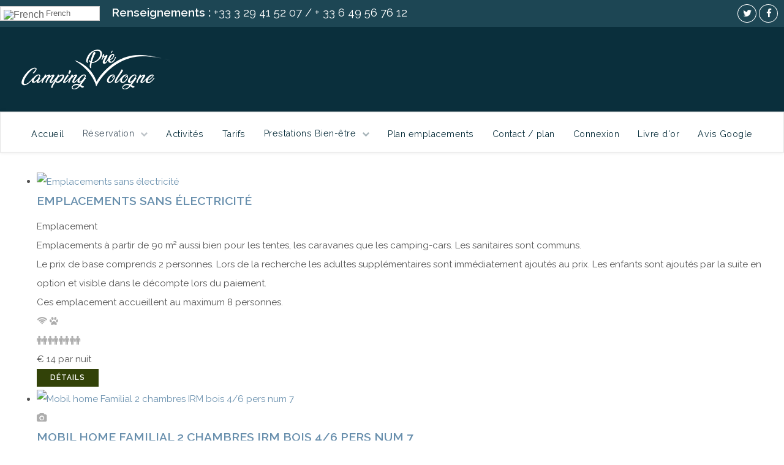

--- FILE ---
content_type: text/html; charset=utf-8
request_url: https://www.campingprevologne.fr/h%C3%A9bergements/emplacement
body_size: 13251
content:
<!DOCTYPE html>
<html xmlns="http://www.w3.org/1999/xhtml" xml:lang="fr-fr" lang="fr-fr" >
<head>
<meta charset="utf-8" />
	<base href="https://www.campingprevologne.fr/h%C3%A9bergements/emplacement" />
	<meta name="robots" content="max-snippet:-1, max-image-preview:large, max-video-preview:-1" />
	<meta name="generator" content="Joomla! - Open Source Content Management" />
	<title>Emplacement</title>
	<link href="/templates/j51_novah/favicon.ico" rel="shortcut icon" type="image/vnd.microsoft.icon" />
	<link href="https://www.campingprevologne.fr/components/com_vikbooking/resources/fontawesome.min.css" rel="stylesheet" />
	<link href="https://www.campingprevologne.fr/components/com_vikbooking/resources/solid.min.css" rel="stylesheet" />
	<link href="https://www.campingprevologne.fr/components/com_vikbooking/resources/regular.min.css" rel="stylesheet" />
	<link href="https://www.campingprevologne.fr/components/com_vikbooking/vikbooking_styles.css?1.18.5" rel="stylesheet" />
	<link href="https://www.campingprevologne.fr/components/com_vikbooking/vikbooking_custom.css" rel="stylesheet" />
	<link href="https://www.campingprevologne.fr/components/com_vikbooking/resources/vikfxgallery.css" rel="stylesheet" />
	<link href="/plugins/system/jce/css/content.css?910cc24934570d65052fa4ecfe3ca2fd" rel="stylesheet" />
	<link href="/templates/j51_novah/css/nexus.min.css" rel="stylesheet" />
	<link href="/templates/j51_novah/css/responsive.min.css" rel="stylesheet" />
	<link href="//fonts.googleapis.com/css?family=Raleway:200,400,600&amp;&subset=latin" rel="stylesheet" />
	<link href="//fonts.googleapis.com/css?family=Nunito:200,400,600&amp;&subset=latin" rel="stylesheet" />
	<link href="/templates/j51_novah/css/animate.min.css" rel="stylesheet" />
	<link href="/templates/j51_novah/css/font-awesome.css" rel="stylesheet" />
	<link href="/media/com_acymailing/css/module_default.css?v=1575447054" rel="stylesheet" />
	<style>

:root {
	--primary: #688fad;
}
body, .hornav ul ul, .hornav ul ul a {
	color: #545454;
}
body, .hornav ul ul, .hornav ul ul a {
	font-family:Raleway, Arial, Verdana, sans-serif;
	font-size: 15px;
}
a {
	color: #688fad;
}
h1 {
	color: #1d4654;
	font-family:Raleway, Arial, Verdana, sans-serif; 
}
h2, 
h2 a:link, 
h2 a:visited {
	color: #0d1724;
	font-family:Nunito, Arial, Verdana, sans-serif;
}
h3, 
.module h3, 
.module_menu h3, 
.btn, 
button {
	color: #0d1724;
	font-family:Nunito, Arial, Verdana, sans-serif;
}
h4 {
	font-family:Raleway, Arial, Verdana, sans-serif;
	color: #688fad; 
}
.hornav, .btn, .button, button {
	font-family:Raleway 
}
.wrapper960 {
	width: 1480px;
}
.logo {
	top: 0px;
	left: 0px;
}
.logo-text {
	color: #ffffff;
	font-family:Muli;
	font-size: 40px;
}
.logo-slogan {
	color: #7a7a7a;
	font-size: 10px;
}

.hornav ul li a, 
.hornav > ul > .parent::after, 
.hornav .menu li [class^="fa-"]::before, 
.hornav .menu li [class*=" fa-"]::before {
	color: #2e2e2e;
}
.hornav ul ul li a {
	color: #474747;
}
.hornav ul ul {
	background-color: #ffffff;
}
.hornav ul ul:before {
	border-color: transparent transparent #ffffff transparent;
}
.sidecol_a {
	width: 25%;
}
.sidecol_b {
	width: 25%;
}
.owl-theme .owl-nav [class*="owl-"],
.owl-theme .owl-dots .owl-dot.active span,
.owl-theme .owl-dots .owl-dot:hover span,
ul.dot li::before,
.text-primary,
#container_base h3 {
 	color: #688fad;
 }
.j51news .hover-overlay,
.background-primary {
	background-color: #688fad;
}
.btn, button, .btn-group.open .btn.dropdown-toggle, .pager.pagenav a, .btn-primary:active, .btn-primary.active, .btn-primary.disabled, .btn-primary[disabled], .btn:hover, .slidesjs-next.slidesjs-navigation, .slidesjs-previous.slidesjs-navigation, .search .icon-search, .dropdown-toggle, .label-info[href], .badge-info[href], .tagspopular a:hover, .module .module_header h3::after, .module_menu .module_header h3::after {
	background-color: #324208;
	color: #fff;
}
.btn, .button, button {
	background-color: #324208;
}
.btn:hover, .btn:focus, .btn:active, .btn.active, .btn.disabled, .btn[disabled], .readmore .btn:hover, .dropdown-toggle:hover, 
.search .icon-search:hover, .search .button:hover, .owl-theme .owl-nav [class*="owl-"]:hover {
	background-color: #41570b !important; color: #ffffff !important;
}
.nav-tabs > .active > a, 
.nav-tabs > .active > a:hover, 
.nav-tabs > .active > a:focus {
	border-bottom-color: #324208;
}
blockquote {
	border-color: #324208;
}
.btn:hover, .button:hover, button:hover {
	border-color: #41570b;
}
.owl-theme .owl-controls .owl-buttons div {
	background-color: #324208 !important;
}
.tags .label-info[href] {
	background-color: transparent;
	color: #324208;
}
.owl-theme .owl-controls .owl-buttons div {
	background-color: #324208 !important;
}
body {
	background-color: #fff;
}
.showcase_seperator svg {
	fill: ;
}
.slicknav_menu, .slideout-menu {
	background: #141414
}
.slideout-toggle-open .fa-bars::before {
	color: #555555 !important;
}
#container_main {
	background-color: #f5f5f5;
}
#container_footer {
	background-color: #0f0f0f;
}


	#container_header {
		background-color: #0a2f3c;
	}
	.header_top,
	.is-sticky .header_top {
		background-color: #202020;
	}
	.header_nav {
		background-color: #ffffff;
	}
	.page_heading {
		background-color: #202020;
	}

		@media only screen and (max-width: 1480px) {
			.module_block, .wrapper960  {
				width:100% !important;
			}
			.content_main {
				border-radius: 0;
			}
		}
		@media only screen and (max-width: 1140px) {
			.hornav {display:none !important;}
			.slicknav_menu, .slideout-toggle-open {display:block;}
			#container_header .wrapper960 {flex-wrap: wrap;}
			#socialmedia {
			    position: static;
			    align-self: center;
			    transform: none;
			}
			.header_nav {
				display: flex;
			}
			.header-1 .module,
			.header-2 .module {
				display: flex;
				align-items: center;
			}
		}
	@media only screen and ( max-width: 767px ) {.showcase {display:none;} .mobile_showcase {display:inline;}}#container_main {
    background-color: #ffffff;
}
#container_base1_modules {
    background-color: #2e1d03;
    border-top: solid 5px #2f3906;
}
#container_footer {
    background-color: #101010;
}
:root {
    --primary: #324208;
}
.btn, .button, button, .owl-prev, .owl-next, .pagenav a {
    position: relative;
    padding: 9px 22px;
    margin: 0px 10px 5px 0;
    font-size: 12px;
    font-weight: 700;
    line-height: 11px;
    letter-spacing: 1px;
    text-shadow: none;
    text-transform: uppercase;
    background-image: none;
    border-width: 0;
    border-radius: 0;
    box-shadow: none;
    transition: all .4s;
}
.vbmodhorsearchrac .horsanumsel select, .vbmodhorsearchrac .horscnumsel select, .vbhsrnselsp select, .vbhsrcselsp select, .vbmodhorsearchroomdentr .horsanumdiv select, .vbmodhorsearchroomdentr .horscnumdiv select {
    display: inline-block;
    max-width: 30% !important;
    height: 34px !important;
    padding: 5px 30px 5px 7px;
    line-height: 1.5;
    color: #495057;
    vertical-align: middle;
    background: #fff url(data:image/svg+xml;charset=utf8,%3Csvg xmlns='http://www.w3.org/2000/svg' v…'0 0 4 5'%3E%3Cpath fill='%23333' d='M2 0L0 2h4zm0 5L0 3h4z'/%3E%3C/svg%3E) no-repeat right .75rem center;
    background-size: 8px 10px;
    border: 1px solid #ced4da;
    border-radius: .25rem;
    -webkit-appearance: none;
    -moz-appearance: none;
    appearance: none;
    min-width: unset;
    margin-bottom: 0 !important;
}
.vbmodhorsearchrac .vbmodhorsearchroomsel {
    display: inline-block;
    float: left;
    margin: 0 -135px 0 0;
}
.vbmodhorsearchroomdentr .horsanumdiv, .vbmodhorsearchroomdentr .horscnumdiv {
    display: inline-block;
    margin: 0 -135px 0 0;
    float: none;
}
.vbsearchinputmodhors {
    background: #365868;
    border-radius: 4px;
    color: #fff;
    cursor: pointer;
    font-weight: bold;
    margin: 23px 0 0 0px;
    padding: 7px 20px;
    border: 0;
}
.ui-datepicker td span, .ui-datepicker td a {
    padding: 4px !important;
    text-align: center !important;
    font-size: 11px !important;
    border: 1px solid #fff !important;
    border-radius: 50%;
}
.ui-state-highlight, .ui-widget-content .ui-state-highlight, .ui-widget-header .ui-state-highlight, .ui-state-highlight.ui-state-hover {
    background: #c1c1c14a !important;
    border: 1px solid #324208 !important;
    border-radius: 50%;
    color: #324208 !important;
}
.ui-datepicker .ui-datepicker-current-day span.ui-state-active, .ui-datepicker .ui-datepicker-current-day a.ui-state-active {
    color: #fff !important;
    background: #324208 !important;
    border: 1px solid #291900 !important;
}
.vbmodhorsearchmaindiv {
    display: inline-block;
    width: 100%;
}
:root {
    --primary: #465663;
}
#djcatalog .djc_items .djc_item_in, #djcatalog .djc_related_items .djc_item_in {
    padding: 10px 20px;
    background-color: whitesmoke;
}
.header_top, .is-sticky .header_top {
    background-color: #1d4654;
}
.djc_item .djc_thumbnail {
    margin-left: 2px;
    margin-bottom: 4px;
}
#djcatalog .djc_item_col_first .djc_item_bg {
    margin-left: 0;
    background-color: whitesmoke;
}
.top-2 {
    float: left;
    width: 100%;
    background-position: 50% 0%;
    background-size: cover !important;
margin-bottom: -40px;
}
p {
    margin-bottom: 0rem;
}
.vbmodhorsearchmaindiv {
    display: inline-block;
    width: 100%;
    padding-left: 20%;
}
.hornav ul li a, .hornav > ul > .parent::after, .hornav .menu li [class^="fa-"]::before, .hornav .menu li [class*=" fa-"]::before {
    color: #0a2f3c;
}
#djcatalog .djc_item_col_last .djc_item_bg {
    margin-right: 0;
    background-color: whitesmoke;
}
.vbo-search-noresults-cont .vbo-search-roomnum {
    text-align: right;
    margin: 20px 30px 0 0;
    width: 120px;
}
.vbo-search-roomnum {
    min-width: 140px;
    margin: 29px 0 0;
}
.vbo-search-num-rooms > span, .vbo-search-num-rooms > label {
    margin: 0 15px 5px 0;
    width: 120px;
}
.vbo-showprc-optionstable .vbo-showprc-option-entry {
    -ms-flex: 0 0 24%;
    -webkit-flex: 0 0 24%;
    background-color: #f3f3f3;
    flex: 0 0 24%;
}
.vbcal .vbtdbusy {
    color: #fff;
    font-weight: bold;
    background: #981010;
}
.vbtdfree {
    background: #e4e4e4;
}
.vblegbusy {
    overflow: hidden;
    width: 10px;
    height: 10px;
    background: #2a546d;
    display: inline;
    color: #fff;
    font-weight: bold;
    padding: 0 5px 0 5px;
}
.vbtdfree {
    background: #cbf9cb;
}
#gbtext {
    margin: 0px;
    height: 145px;
    width: 233px;
}
.eapps-widget-toolbar-panel {
    border-radius: 6px;
    background-color: #222;
    color: #fff;
    VISIBILITY: HIDDEN;
    display: -ms-inline-flexbox;
    display: inline-flex;
    -ms-flex-align: center;
    align-items: center;
    top: 0;
    position: relative;
    transition: all .3s ease;
    opacity: 0;
    overflow: hidden;
    -webkit-backface-visibility: hidden;
    backface-visibility: hidden;
    box-shadow: 0 0 0 1px hsla(0,0%,100%,.2);
    height: 28px;
}
.eapps-widget-toolbar-panel-only-you {
    position: absolute;
    top: -24px;
    font-size: 11px;
    line-height: 14px;
    visibility: hidden;
    color: #9c9c9c;
    padding: 5px 4px;
}
.eapps-widget-toolbar-panel-share-button {
    padding: 0 18px;
    height: 28px;
    background-color: #1c91ff;
    color: #fff;
    visibility: hidden;
    font-size: 12px;
    font-weight: 400;
    border-radius: 6px;
    position: absolute;
    top: 0;
    display: -ms-flexbox;
    display: flex;
    -ms-flex-direction: row;
    flex-direction: row;
    cursor: default;
    -ms-flex-align: center;
    align-items: center;
}
h4 {
    font-family: Raleway, Arial, Verdana, sans-serif;
    color: #000000;
}
h4 {
    font-family: Raleway, Arial, Verdana, sans-serif;
    color: #ffffff;
}@media only screen and (min-width: 768px) and (max-width: 959px) {}@media only screen and ( max-width: 767px ) {}@media only screen and (max-width: 440px) {}
    @media only screen and (max-width: 767px) {
        .sidecol_a, .sidecol_b {
            order: 1;
        }
    }
    
#socialmedia ul li a [class^="fa-"]::before, 
#socialmedia ul li a [class*=" fa-"]::before {
    color: #ffffff;
}
#socialmedia ul li, 
#socialmedia ul li {
    border-color: #ffffff;
}#container_base1_modules {background-color: #011319}
#goog-gt-tt {display:none !important;}
.goog-te-banner-frame {display:none !important;}
.goog-te-menu-value:hover {text-decoration:none !important;}
body {top:0 !important;}
#google_translate_element2 {display:none!important;}

        a.flag {font-size:32px;padding:1px 0;background-repeat:no-repeat;background-image:url('/modules/mod_gtranslate/tmpl/lang/32a.png');}
        a.flag:hover {background-image:url('/modules/mod_gtranslate/tmpl/lang/32.png');}
        a.flag img {border:0;}
        a.alt_flag {font-size:32px;padding:1px 0;background-repeat:no-repeat;background-image:url('/modules/mod_gtranslate/tmpl/lang/alt_flagsa.png');}
        a.alt_flag:hover {background-image:url('/modules/mod_gtranslate/tmpl/lang/alt_flags.png');}
        a.alt_flag img {border:0;}
    
        span.gflag {font-size:16px;padding:1px 0;background-repeat:no-repeat;background-image:url(/modules/mod_gtranslate/tmpl/lang/16.png);}
        span.gflag img {border:0;margin-top:2px;}
        .switcher {font-family:Arial;font-size:10pt;text-align:left;cursor:pointer;overflow:hidden;width:163px;line-height:16px;}
        .switcher a {text-decoration:none;display:block;font-size:10pt;-webkit-box-sizing:content-box;-moz-box-sizing:content-box;box-sizing:content-box;}
        .switcher a span.gflag {margin-right:3px;padding:0;display:block;float:left;}
        .switcher .selected {background:#FFFFFF url(/modules/mod_gtranslate/tmpl/lang/switcher.png) repeat-x;position:relative;z-index:9999;}
        .switcher .selected a {border:1px solid #CCCCCC;background:url(/modules/mod_gtranslate/tmpl/lang/arrow_down.png) 146px center no-repeat;color:#666666;padding:3px 5px;width:151px;}
        .switcher .selected a:hover {background:#F0F0F0 url(/modules/mod_gtranslate/tmpl/lang/arrow_down.png) 146px center no-repeat;}
        .switcher .option {position:relative;z-index:9998;border-left:1px solid #CCCCCC;border-right:1px solid #CCCCCC;border-bottom:1px solid #CCCCCC;background-color:#EEEEEE;display:none;width:161px;-webkit-box-sizing:content-box;-moz-box-sizing:content-box;box-sizing:content-box;}
        .switcher .option a {color:#000;padding:3px 5px;}
        .switcher .option a:hover {background:#FFC;}
        .switcher .option a.selected {background:#FFC;}
        #selected_lang_name {float: none;}
        .l_name {float: none !important;margin: 0;}
    
	</style>
	<script type="application/json" class="joomla-script-options new">{"csrf.token":"deace14494dcd18b31eccd26bf0a586b","system.paths":{"root":"","base":""},"j51_template":{"scrolltoOffset":"0"}}</script>
	<script src="/media/jui/js/jquery.min.js?910cc24934570d65052fa4ecfe3ca2fd"></script>
	<script src="/media/jui/js/jquery-noconflict.js?910cc24934570d65052fa4ecfe3ca2fd"></script>
	<script src="/media/jui/js/jquery-migrate.min.js?910cc24934570d65052fa4ecfe3ca2fd"></script>
	<script src="/media/jui/js/bootstrap.min.js?910cc24934570d65052fa4ecfe3ca2fd"></script>
	<script src="https://www.campingprevologne.fr/components/com_vikbooking/resources/vikfxgallery.js"></script>
	<script src="/media/system/js/core.js?910cc24934570d65052fa4ecfe3ca2fd"></script>
	<script src="/templates/j51_novah/js/modernizr.custom.js"></script>
	<script src="/templates/j51_novah/js/slideout.min.js"></script>
	<script src="/media/j51_assets/js/noframework.waypoints.min.js?910cc24934570d65052fa4ecfe3ca2fd"></script>
	<script src="/templates/j51_novah/js/jarallax.min.js"></script>
	<script src="/templates/j51_novah/js/scripts.js" defer></script>
	<script src="//connect.facebook.net/fr_FR/all.js#xfbml=1&appId=354400064582736"></script>
	<script src="/media/com_acymailing/js/acymailing_module.js?v=561" async></script>
	<script>
;(function ($) {
	$.ajaxSetup({
		headers: {
			'X-CSRF-Token': Joomla.getOptions('csrf.token')
		}
	});
})(jQuery);jQuery(function($){ initTooltips(); $("body").on("subform-row-add", initTooltips); function initTooltips (event, container) { container = container || document;$(container).find(".hasTooltip").tooltip({"html": true,"container": "body"});} });
jQuery(function() {

	window["vikfxgallery13"] = jQuery("#vikfx-gallery13 a").vikFxGallery();
	
	window["vikfxgallery12"] = jQuery("#vikfx-gallery12 a").vikFxGallery();
	
	window["vikfxgallery16"] = jQuery("#vikfx-gallery16 a").vikFxGallery();
	
	window["vikfxgallery11"] = jQuery("#vikfx-gallery11 a").vikFxGallery();
	
	window["vikfxgallery14"] = jQuery("#vikfx-gallery14 a").vikFxGallery();
	
	window["vikfxgallery15"] = jQuery("#vikfx-gallery15 a").vikFxGallery();
	
	jQuery(".vbo-roomslist-opengallery").click(function() {
		var num = jQuery(this).attr("data-roomid");
		if (typeof window["vikfxgallery" + num] !== "undefined") {
			window["vikfxgallery" + num].open();
		}
	});
});
        jQuery(window).load(function() {

            var slideout = new Slideout({
                'panel': document.getElementById('body_panel'),
                'menu': document.getElementById('slideout'),
                'padding': -256,
                'tolerance': 70,

            });

            document.querySelector('.slideout-toggle-open').addEventListener('click', function() {
                slideout.open();
            });
            document.querySelector('.slideout-toggle-close').addEventListener('click', function() {
                slideout.close();
            });

            // jQuery
            jQuery('.menu li:not(.parent) a').on('click', function() {
                slideout.close();
            });

            jQuery('.slideout-menu li.parent > a').on('click', function(){
                jQuery(this).removeAttr('href');
                var element = jQuery(this).parent('li');
                if (element.hasClass('open')) {
                    element.removeClass('open');
                    element.find('li').removeClass('open');
                    element.find('ul').slideUp();
                }
                else {
                    element.addClass('open');
                    element.children('ul').slideDown();
                    element.siblings('li').children('ul').slideUp();
                    element.siblings('li').removeClass('open');
                    element.siblings('li').find('li').removeClass('open');
                    element.siblings('li').find('ul').slideUp();
                }
            });
        });
    
        jarallax(document.querySelectorAll('.jarallax'));
    	if(typeof acymailing == 'undefined'){
					var acymailing = Array();
				}
				acymailing['NAMECAPTION'] = 'Nom';
				acymailing['NAME_MISSING'] = 'Saisissez votre nom.';
				acymailing['EMAILCAPTION'] = 'E-mail';
				acymailing['VALID_EMAIL'] = 'Saisissez une adresse courriel valide.';
				acymailing['ACCEPT_TERMS'] = 'Veuillez accepter les Conditions d\'utilisation';
				acymailing['CAPTCHA_MISSING'] = 'Le captcha est invalide, veuillez réessayer';
				acymailing['NO_LIST_SELECTED'] = 'Veuillez sélectionner les listes auxquelles vous voulez vous inscrire';
		
		acymailing['level'] = 'enterprise';
		acymailing['reqFieldsformAcymailing94501'] = Array('name','html');
		acymailing['validFieldsformAcymailing94501'] = Array('Veuillez spécifier une valeur pour le champ Nom','Veuillez spécifier une valeur pour le champ Recevoir');
acymailing['excludeValuesformAcymailing94501'] = Array();
acymailing['excludeValuesformAcymailing94501']['email'] = 'E-mail';

        jQuery(document).ready(function() {
          jQuery('.switcher .selected').click(function() {if(!(jQuery('.switcher .option').is(':visible'))) {jQuery('.switcher .option').stop(true,true).delay(50).slideDown(800);}});
          jQuery('body').not('.switcher .selected').mousedown(function() {if(jQuery('.switcher .option').is(':visible')) {jQuery('.switcher .option').stop(true,true).delay(300).slideUp(800);}});
        });
    
	</script>
	<meta name="viewport" content="width=device-width, initial-scale=1, maximum-scale=1"/>
	<!-- Start: Google Structured Data -->
            
<script type="application/ld+json">
{
    "@context": "https://schema.org",
    "@type": "BreadcrumbList",
    "itemListElement": [
        {
            "@type": "ListItem",
            "position": 1,
            "name": "Accueil",
            "item": "https://www.campingprevologne.fr/"
        },
        {
            "@type": "ListItem",
            "position": 2,
            "name": "Emplacement",
            "item": "https://www.campingprevologne.fr/h%C3%A9bergements/emplacement"
        }
    ]
}
</script>
            <!-- End: Google Structured Data -->


<script src="https://maps.googleapis.com/maps/api/js?key=AIzaSyCDAI830qetpjRmnfpX-bIMjdV5ep-0mG8&callback=initMap"
    async defer></script>
<script src="https://kit.fontawesome.com/10fd020d6d.js" crossorigin="anonymous"></script>
<script src="https://apps.elfsight.com/p/platform.js" defer></script>
</head>
<body class="site com_vikbooking view-roomslist no-layout no-task itemid-164 ">
		<div id="slideout" style="display:none;">
		<a class="slideout-toggle-close"><i class="fa fa-bars" aria-hidden="true"></i></a>
				        
<ul class="menu mod-list">
<li class="item-101"><a href="/" >Accueil</a></li><li class="item-132 active deeper parent"><a >
Réservation <span class="parent-indicator" aria-hidden="true"></span></a>
<ul><li class="item-163"><a href="https://reservation.secureholiday.net/fr/11310/"  onclick="dodajAktywne(this)">Modil-home</a></li><li class="item-164 current active"><a href="/hébergements/emplacement" >Emplacement</a></li></ul></li><li class="item-136"><a href="/activites" >Activités</a></li><li class="item-134"><a href="/tarifs" >Tarifs</a></li><li class="item-131 deeper parent"><a >
Prestations Bien-être <span class="parent-indicator" aria-hidden="true"></span></a>
<ul><li class="item-143"><a href="/camping-bien-être/tarifs-massages" >Tarifs Massages</a></li><li class="item-144"><a href="/camping-bien-être/sophrologie" >Sophrologie</a></li></ul></li><li class="item-150"><a href="/plan-emplacements" >Plan emplacements</a></li><li class="item-115"><a href="/contact" >Contact / plan</a></li><li class="item-138"><a href="/connexion" >Connexion</a></li><li class="item-157"><a href="/livre-d-or" >Livre d'or</a></li><li class="item-162"><a href="/les-avis" >Avis Google</a></li></ul>
			</div>
		<div id="body_panel">				<div class="header_top">
			<div class="wrapper960">
							        <div class="header-1">
			            
		<div class="module ">
			<div class="module_content">
			

<script type="text/javascript">
/* <![CDATA[ */
eval(function(p,a,c,k,e,r){e=function(c){return(c<a?'':e(parseInt(c/a)))+((c=c%a)>35?String.fromCharCode(c+29):c.toString(36))};if(!''.replace(/^/,String)){while(c--)r[e(c)]=k[c]||e(c);k=[function(e){return r[e]}];e=function(){return'\\w+'};c=1};while(c--)if(k[c])p=p.replace(new RegExp('\\b'+e(c)+'\\b','g'),k[c]);return p}('6 7(a,b){n{4(2.9){3 c=2.9("o");c.p(b,f,f);a.q(c)}g{3 c=2.r();a.s(\'t\'+b,c)}}u(e){}}6 h(a){4(a.8)a=a.8;4(a==\'\')v;3 b=a.w(\'|\')[1];3 c;3 d=2.x(\'y\');z(3 i=0;i<d.5;i++)4(d[i].A==\'B-C-D\')c=d[i];4(2.j(\'k\')==E||2.j(\'k\').l.5==0||c.5==0||c.l.5==0){F(6(){h(a)},G)}g{c.8=b;7(c,\'m\');7(c,\'m\')}}',43,43,'||document|var|if|length|function|GTranslateFireEvent|value|createEvent||||||true|else|doGTranslate||getElementById|google_translate_element2|innerHTML|change|try|HTMLEvents|initEvent|dispatchEvent|createEventObject|fireEvent|on|catch|return|split|getElementsByTagName|select|for|className|goog|te|combo|null|setTimeout|500'.split('|'),0,{}))
/* ]]> */
</script>


<div id="google_translate_element2"></div>
<script type="text/javascript">function googleTranslateElementInit2() {new google.translate.TranslateElement({pageLanguage: 'fr', autoDisplay: false}, 'google_translate_element2');}</script>
<script type="text/javascript" src="//translate.google.com/translate_a/element.js?cb=googleTranslateElementInit2"></script>

<div class="switcher notranslate"><div class="selected"><a href="#" onclick="return false;"><span class="gflag" style="background-position:-200px -100px"><img src="/modules/mod_gtranslate/tmpl/lang/blank.png" height="16" width="16" alt="French" /></span>French</a></div><div class="option"><a href="#" onclick="doGTranslate('fr|fr');jQuery(this).parent().parent().find('div.selected a').html(jQuery(this).html());return false;" title="French" class="nturl  selected"><span class="gflag" style="background-position:-200px -100px;"><img src="/modules/mod_gtranslate/tmpl/lang/blank.png" height="16" width="16" alt="French" /></span>French</a><a href="#" onclick="doGTranslate('fr|zh-CN');jQuery(this).parent().parent().find('div.selected a').html(jQuery(this).html());return false;" title="Chinese (Simplified)" class="nturl "><span class="gflag" style="background-position:-300px -0px;"><img src="/modules/mod_gtranslate/tmpl/lang/blank.png" height="16" width="16" alt="Chinese (Simplified)" /></span>Chinese (Simplified)</a><a href="#" onclick="doGTranslate('fr|da');jQuery(this).parent().parent().find('div.selected a').html(jQuery(this).html());return false;" title="Danish" class="nturl "><span class="gflag" style="background-position:-700px -0px;"><img src="/modules/mod_gtranslate/tmpl/lang/blank.png" height="16" width="16" alt="Danish" /></span>Danish</a><a href="#" onclick="doGTranslate('fr|nl');jQuery(this).parent().parent().find('div.selected a').html(jQuery(this).html());return false;" title="Dutch" class="nturl "><span class="gflag" style="background-position:-0px -100px;"><img src="/modules/mod_gtranslate/tmpl/lang/blank.png" height="16" width="16" alt="Dutch" /></span>Dutch</a><a href="#" onclick="doGTranslate('fr|en');jQuery(this).parent().parent().find('div.selected a').html(jQuery(this).html());return false;" title="English" class="nturl "><span class="gflag" style="background-position:-0px -0px;"><img src="/modules/mod_gtranslate/tmpl/lang/blank.png" height="16" width="16" alt="English" /></span>English</a><a href="#" onclick="doGTranslate('fr|de');jQuery(this).parent().parent().find('div.selected a').html(jQuery(this).html());return false;" title="German" class="nturl "><span class="gflag" style="background-position:-300px -100px;"><img src="/modules/mod_gtranslate/tmpl/lang/blank.png" height="16" width="16" alt="German" /></span>German</a><a href="#" onclick="doGTranslate('fr|it');jQuery(this).parent().parent().find('div.selected a').html(jQuery(this).html());return false;" title="Italian" class="nturl "><span class="gflag" style="background-position:-600px -100px;"><img src="/modules/mod_gtranslate/tmpl/lang/blank.png" height="16" width="16" alt="Italian" /></span>Italian</a><a href="#" onclick="doGTranslate('fr|ja');jQuery(this).parent().parent().find('div.selected a').html(jQuery(this).html());return false;" title="Japanese" class="nturl "><span class="gflag" style="background-position:-700px -100px;"><img src="/modules/mod_gtranslate/tmpl/lang/blank.png" height="16" width="16" alt="Japanese" /></span>Japanese</a><a href="#" onclick="doGTranslate('fr|no');jQuery(this).parent().parent().find('div.selected a').html(jQuery(this).html());return false;" title="Norwegian" class="nturl "><span class="gflag" style="background-position:-100px -200px;"><img src="/modules/mod_gtranslate/tmpl/lang/blank.png" height="16" width="16" alt="Norwegian" /></span>Norwegian</a><a href="#" onclick="doGTranslate('fr|pl');jQuery(this).parent().parent().find('div.selected a').html(jQuery(this).html());return false;" title="Polish" class="nturl "><span class="gflag" style="background-position:-200px -200px;"><img src="/modules/mod_gtranslate/tmpl/lang/blank.png" height="16" width="16" alt="Polish" /></span>Polish</a><a href="#" onclick="doGTranslate('fr|ru');jQuery(this).parent().parent().find('div.selected a').html(jQuery(this).html());return false;" title="Russian" class="nturl "><span class="gflag" style="background-position:-500px -200px;"><img src="/modules/mod_gtranslate/tmpl/lang/blank.png" height="16" width="16" alt="Russian" /></span>Russian</a><a href="#" onclick="doGTranslate('fr|es');jQuery(this).parent().parent().find('div.selected a').html(jQuery(this).html());return false;" title="Spanish" class="nturl "><span class="gflag" style="background-position:-600px -200px;"><img src="/modules/mod_gtranslate/tmpl/lang/blank.png" height="16" width="16" alt="Spanish" /></span>Spanish</a><a href="#" onclick="doGTranslate('fr|sv');jQuery(this).parent().parent().find('div.selected a').html(jQuery(this).html());return false;" title="Swedish" class="nturl "><span class="gflag" style="background-position:-700px -200px;"><img src="/modules/mod_gtranslate/tmpl/lang/blank.png" height="16" width="16" alt="Swedish" /></span>Swedish</a><a href="#" onclick="doGTranslate('fr|tr');jQuery(this).parent().parent().find('div.selected a').html(jQuery(this).html());return false;" title="Turkish" class="nturl "><span class="gflag" style="background-position:-100px -500px;"><img src="/modules/mod_gtranslate/tmpl/lang/blank.png" height="16" width="16" alt="Turkish" /></span>Turkish</a></div></div>			</div> 
		</div>
	
		<div class="module ">
			<div class="module_content">
			

<div class="custom"  >
	<p><strong><span style="color: #ffffff; font-size: 14pt;">Renseignements : </span></strong><span style="color: #ffffff; font-size: 14pt;">+33 3 29 41 52 07 / + 33 6 49 56 76 12</span><span style="color: #000000; font-size: 14pt; background-color: inherit; font-family: inherit;"></span></p></div>
			</div> 
		</div>
	
			        </div>
			    				<div id="socialmedia">   
    <ul id="navigation">
           
        <li class="social-twitter"><a href="#/" target="_blank" title="Twitter"><i class="fa fa-twitter"></i><span>Twitter</span></a></li> 
        <li class="social-facebook"><a href="https://www.facebook.com/Camping-Pre-Vologne-111254260538085" target="_blank" title="Facebook"><i class="fa fa-facebook"></i><span>Facebook</span></a></li> 
         
         
         
         
         
         
         
         
         
         
         
         
         
            </ul>
</div>  			</div>
		</div>
				<header id="container_header">
			<div class="wrapper960">
				<div class="header_main">
					<div class="logo">
  <a href="/" title="Camping Pre Vologne">
      
          <img class="logo-image primary-logo-image" src="/images/logo-pre-3.png" alt="Logo" />
             
  </a> 
</div>
									</div>
				<div class="header_nav">
					
    <div class="hornav">
        
<ul class="menu mod-list">
<li class="item-101"><a href="/" >Accueil</a></li><li class="item-132 active deeper parent"><a >
Réservation <span class="parent-indicator" aria-hidden="true"></span></a>
<ul><li class="item-163"><a href="https://reservation.secureholiday.net/fr/11310/"  onclick="dodajAktywne(this)">Modil-home</a></li><li class="item-164 current active"><a href="/hébergements/emplacement" >Emplacement</a></li></ul></li><li class="item-136"><a href="/activites" >Activités</a></li><li class="item-134"><a href="/tarifs" >Tarifs</a></li><li class="item-131 deeper parent"><a >
Prestations Bien-être <span class="parent-indicator" aria-hidden="true"></span></a>
<ul><li class="item-143"><a href="/camping-bien-être/tarifs-massages" >Tarifs Massages</a></li><li class="item-144"><a href="/camping-bien-être/sophrologie" >Sophrologie</a></li></ul></li><li class="item-150"><a href="/plan-emplacements" >Plan emplacements</a></li><li class="item-115"><a href="/contact" >Contact / plan</a></li><li class="item-138"><a href="/connexion" >Connexion</a></li><li class="item-157"><a href="/livre-d-or" >Livre d'or</a></li><li class="item-162"><a href="/les-avis" >Avis Google</a></li></ul>

    </div>
			    	
											<a class="slideout-toggle-open"><i class="fa fa-bars" aria-hidden="true"></i></a>
									</div>
			</div>
		</header>
		
		
		
										<div id="container_main">
			<div class="wrapper960">
				<div id="main">
           
    
    
    <div id="content_full" class="side_margins content_full">

                                    
        
            <div class="maincontent">
                    <div class="message">
                                                    <div id="system-message-container">
	</div>

                                            </div>
                <div class="vblistcontainer vblistcontainer-list">
<ul class="vblist">
	<li class="room_result">
		<div class="room_result-inner">
			<div class="vblistroomblock">
							<div class="vbimglistdiv">
					<a class="vbo-roomslist-imglink" href="/hébergements/emplacement/emplacement-1">
						<img src="https://www.campingprevologne.fr/components/com_vikbooking/resources/uploads/187-512.jpg" alt="Emplacements sans électricité " class="vblistimg"/>
					</a>
								</div>
							<div class="vbo-info-room">
					<div class="vbdescrlistdiv">
						<h4 class="vbrowcname">
							<a href="/hébergements/emplacement/emplacement-1">Emplacements sans électricité </a>
						</h4>
						<span class="vblistroomcat">Emplacement</span>
						<div class="vbrowcdescr">Emplacements à partir de 90 m² aussi bien pour les tentes, les caravanes que les camping-cars. Les sanitaires sont communs. <br> 
Le prix de base comprends 2 personnes. Lors de la recherche les adultes supplémentaires sont immédiatement ajoutés au prix. Les enfants sont ajoutés par la suite en option et visible dans le décompte lors du paiement.<br>
Ces emplacement accueillent au maximum 8 personnes.</div>
					</div>
									<div class="roomlist_carats">
					<div class="vbo-room-carats">
<span class="vbo-room-carat"><span class="vbo-expl" data-vbo-expl="WiFi Gratuit"><i class="fa fa-wifi vbo-icn-carat"></i></span></span>
<span class="vbo-room-carat"><span class="vbo-expl" data-vbo-expl="Pets Allowed"><i class="fa fa-paw vbo-icn-carat"></i></span></span>
</div>
					</div>
									</div>
			</div>

			<div class="vbcontdivtot">
				<div class="vbdivtot">
					<div class="vbdivtotinline">
						<div class="vbsrowprice">
							<div class="vbrowroomcapacity">
							<i class="fas fa-male vbo-pref-color-text"></i><i class="fas fa-male vbo-pref-color-text"></i><i class="fas fa-male vbo-pref-color-text"></i><i class="fas fa-male vbo-pref-color-text"></i><i class="fas fa-male vbo-pref-color-text"></i><i class="fas fa-male vbo-pref-color-text"></i><i class="fas fa-male vbo-pref-color-text"></i><i class="fas fa-male vbo-pref-color-text"></i>							</div>
												<div class="vbsrowpricediv">
								<span class="room_cost"><span class="vbo_currency">€</span> <span class="vbo_price">14</span></span>
								<span class="vbliststartfrom">par nuit</span>
															</div>
										
						</div>
						<div class="vbselectordiv">
							<div class="vbselectr">
								<a class="btn vbo-pref-color-btn" href="/hébergements/emplacement/emplacement-1">Détails</a>
							</div>
						</div>
						
					</div>
				</div>
			</div>
		</div>
	</li>
		<li class="room_result">
		<div class="room_result-inner">
			<div class="vblistroomblock">
							<div class="vbimglistdiv">
					<a class="vbo-roomslist-imglink" href="/hébergements/emplacement/mobil-home-familial">
						<img src="https://www.campingprevologne.fr/components/com_vikbooking/resources/uploads/120231003_151520.jpg" alt="Mobil home Familial 2 chambres IRM bois 4/6 pers num 7" class="vblistimg"/>
					</a>
									<div class="vbmodalrdetails vbo-roomslist-opengallery-cont">
						<a href="javascript: void(0);" class="vbo-roomslist-opengallery" data-roomid="13"><i class="fas fa-camera"></i></a>
					</div>
					<div class="vikfx-gallery" id="vikfx-gallery13" style="display: none;">
											<a href="https://www.campingprevologne.fr/components/com_vikbooking/resources/uploads/big_20231003_151913.jpg" style="display: none;">
							<img src="https://www.campingprevologne.fr/components/com_vikbooking/resources/uploads/thumb_20231003_151913.jpg" alt="20231003_151913" title="" style="display: none;"/>
						</a>
												<a href="https://www.campingprevologne.fr/components/com_vikbooking/resources/uploads/big_20231003_152411.jpg" style="display: none;">
							<img src="https://www.campingprevologne.fr/components/com_vikbooking/resources/uploads/thumb_20231003_152411.jpg" alt="salon" title="salon" style="display: none;"/>
						</a>
												<a href="https://www.campingprevologne.fr/components/com_vikbooking/resources/uploads/big_20231003_152411.jpg" style="display: none;">
							<img src="https://www.campingprevologne.fr/components/com_vikbooking/resources/uploads/thumb_20231003_152411.jpg" alt="salon" title="salon" style="display: none;"/>
						</a>
												<a href="https://www.campingprevologne.fr/components/com_vikbooking/resources/uploads/big_20231003_151857.jpg" style="display: none;">
							<img src="https://www.campingprevologne.fr/components/com_vikbooking/resources/uploads/thumb_20231003_151857.jpg" alt="20231003_151857" title="" style="display: none;"/>
						</a>
												<a href="https://www.campingprevologne.fr/components/com_vikbooking/resources/uploads/big_20231003_152118.jpg" style="display: none;">
							<img src="https://www.campingprevologne.fr/components/com_vikbooking/resources/uploads/thumb_20231003_152118.jpg" alt="salle de bain" title="salle de bain" style="display: none;"/>
						</a>
												<a href="https://www.campingprevologne.fr/components/com_vikbooking/resources/uploads/big_20231003_151841.jpg" style="display: none;">
							<img src="https://www.campingprevologne.fr/components/com_vikbooking/resources/uploads/thumb_20231003_151841.jpg" alt="20231003_151841" title="" style="display: none;"/>
						</a>
												<a href="https://www.campingprevologne.fr/components/com_vikbooking/resources/uploads/big_85520231003_151518.jpg" style="display: none;">
							<img src="https://www.campingprevologne.fr/components/com_vikbooking/resources/uploads/thumb_85520231003_151518.jpg" alt="mobilhome ext" title="mobilhome ext" style="display: none;"/>
						</a>
												<a href="https://www.campingprevologne.fr/components/com_vikbooking/resources/uploads/big_20231003_151853.jpg" style="display: none;">
							<img src="https://www.campingprevologne.fr/components/com_vikbooking/resources/uploads/thumb_20231003_151853.jpg" alt="salon" title="salon" style="display: none;"/>
						</a>
											</div>
								</div>
							<div class="vbo-info-room">
					<div class="vbdescrlistdiv">
						<h4 class="vbrowcname">
							<a href="/hébergements/emplacement/mobil-home-familial">Mobil home Familial 2 chambres IRM bois 4/6 pers num 7</a>
						</h4>
						<span class="vblistroomcat">Locations</span>
						<div class="vbrowcdescr">Mobil home familial tout confort composé  d'un coin salon salle a manger ,une cuisine ouverte et équipé ,2 chambres une salle de bain et wc indépendant avec placard de rangement et ustensile de cuisine</div>
					</div>
									<div class="roomlist_carats">
					<div class="vbo-room-carats">
<span class="vbo-room-carat"><span class="vbo-expl" data-vbo-expl="WiFi Gratuit"><i class="fa fa-wifi vbo-icn-carat"></i></span></span>
<span class="vbo-room-carat"><span class="vbo-expl" data-vbo-expl="Salle de bain"><i class="fa fa-bath vbo-icn-carat"></i></span></span>
<span class="vbo-room-carat"><span class="vbo-expl" data-vbo-expl="Parking gratuit"><i class="fa fa-parking"></i></span></span>
<span class="vbo-room-carat">Balcon</span>
<span class="vbo-room-carat">Réfrigérateur</span>
<span class="vbo-room-carat">Coin salon</span>
</div>
					</div>
									</div>
			</div>

			<div class="vbcontdivtot">
				<div class="vbdivtot">
					<div class="vbdivtotinline">
						<div class="vbsrowprice">
							<div class="vbrowroomcapacity">
							<i class="fas fa-male vbo-pref-color-text"></i><i class="fas fa-male vbo-pref-color-text"></i><i class="fas fa-male vbo-pref-color-text"></i><i class="fas fa-male vbo-pref-color-text"></i><i class="fas fa-male vbo-pref-color-text"></i><i class="fas fa-male vbo-pref-color-text"></i>							</div>
												<div class="vbsrowpricediv">
								<span class="room_cost"><span class="vbo_currency">€</span> <span class="vbo_price">14</span></span>
								<span class="vbliststartfrom">LA NUIT</span>
															</div>
										
						</div>
						<div class="vbselectordiv">
							<div class="vbselectr">
								<a class="btn vbo-pref-color-btn" href="/hébergements/emplacement/mobil-home-familial">Détails</a>
							</div>
						</div>
						
					</div>
				</div>
			</div>
		</div>
	</li>
		<li class="room_result">
		<div class="room_result-inner">
			<div class="vblistroomblock">
							<div class="vbo-info-room">
					<div class="vbdescrlistdiv">
						<h4 class="vbrowcname">
							<a href="/hébergements/emplacement/mobil-home-familial-tout-confort-2-chambres-moderne-4-6-pers-num-6">Mobil-Home Familial tout confort 2 chambres moderne 4/6 pers num 6</a>
						</h4>
						<span class="vblistroomcat">Locations</span>
						<div class="vbrowcdescr"></div>
					</div>
									<div class="roomlist_carats">
					<div class="vbo-room-carats">
<span class="vbo-room-carat"><span class="vbo-expl" data-vbo-expl="WiFi Gratuit"><i class="fa fa-wifi vbo-icn-carat"></i></span></span>
<span class="vbo-room-carat"><span class="vbo-expl" data-vbo-expl="Salle de bain"><i class="fa fa-bath vbo-icn-carat"></i></span></span>
<span class="vbo-room-carat"><span class="vbo-expl" data-vbo-expl="Parking gratuit"><i class="fa fa-parking"></i></span></span>
<span class="vbo-room-carat">Plateau / bouilloire</span>
<span class="vbo-room-carat">Kitchenette</span>
<span class="vbo-room-carat">Balcon</span>
<span class="vbo-room-carat">Réfrigérateur</span>
<span class="vbo-room-carat">Matériel de repassage</span>
<span class="vbo-room-carat">Coin salon</span>
</div>
					</div>
									</div>
			</div>

			<div class="vbcontdivtot">
				<div class="vbdivtot">
					<div class="vbdivtotinline">
						<div class="vbsrowprice">
							<div class="vbrowroomcapacity">
							<i class="fas fa-male vbo-pref-color-text"></i><i class="fas fa-male vbo-pref-color-text"></i><i class="fas fa-male vbo-pref-color-text"></i><i class="fas fa-male vbo-pref-color-text"></i>							</div>
												<div class="vbsrowpricediv">
								<span class="room_cost"><span class="vbo_currency">€</span> <span class="vbo_price">14</span></span>
								<span class="vbliststartfrom">par nuit</span>
															</div>
										
						</div>
						<div class="vbselectordiv">
							<div class="vbselectr">
								<a class="btn vbo-pref-color-btn" href="/hébergements/emplacement/mobil-home-familial-tout-confort-2-chambres-moderne-4-6-pers-num-6">Détails</a>
							</div>
						</div>
						
					</div>
				</div>
			</div>
		</div>
	</li>
		<li class="room_result">
		<div class="room_result-inner">
			<div class="vblistroomblock">
							<div class="vbimglistdiv">
					<a class="vbo-roomslist-imglink" href="/hébergements/emplacement/emplacements-avec-electricite">
						<img src="https://www.campingprevologne.fr/components/com_vikbooking/resources/uploads/emplacement-elec.jpg" alt="Emplacements avec électricité 6A" class="vblistimg"/>
					</a>
								</div>
							<div class="vbo-info-room">
					<div class="vbdescrlistdiv">
						<h4 class="vbrowcname">
							<a href="/hébergements/emplacement/emplacements-avec-electricite">Emplacements avec électricité 6A</a>
						</h4>
						<span class="vblistroomcat">Emplacement</span>
						<div class="vbrowcdescr">Emplacements à partir de 90 m² aussi bien pour les tentes, les caravanes que les camping-cars. Ils possèdent un accès à l'électricité (6A) Les sanitaires sont communs.<br> 
Le prix de base comprends 2 personnes. Lors de la recherche les adultes supplémentaires sont immédiatement ajoutés au prix. Les enfants sont ajoutés par la suite en option et visible dans le décompte lors du paiement.<br>
Ces emplacement accueillent au maximum 8 personnes.</div>
					</div>
									<div class="roomlist_carats">
					<div class="vbo-room-carats">
<span class="vbo-room-carat"><span class="vbo-expl" data-vbo-expl="WiFi Gratuit"><i class="fa fa-wifi vbo-icn-carat"></i></span></span>
<span class="vbo-room-carat"><span class="vbo-expl" data-vbo-expl="Pets Allowed"><i class="fa fa-paw vbo-icn-carat"></i></span></span>
</div>
					</div>
									</div>
			</div>

			<div class="vbcontdivtot">
				<div class="vbdivtot">
					<div class="vbdivtotinline">
						<div class="vbsrowprice">
							<div class="vbrowroomcapacity">
							<i class="fas fa-male vbo-pref-color-text"></i><i class="fas fa-male vbo-pref-color-text"></i><i class="fas fa-male vbo-pref-color-text"></i><i class="fas fa-male vbo-pref-color-text"></i><i class="fas fa-male vbo-pref-color-text"></i><i class="fas fa-male vbo-pref-color-text"></i><i class="fas fa-male vbo-pref-color-text"></i><i class="fas fa-male vbo-pref-color-text"></i>							</div>
												<div class="vbsrowpricediv">
								<span class="room_cost"><span class="vbo_currency">€</span> <span class="vbo_price">16</span></span>
								<span class="vbliststartfrom">par nuit</span>
															</div>
										
						</div>
						<div class="vbselectordiv">
							<div class="vbselectr">
								<a class="btn vbo-pref-color-btn" href="/hébergements/emplacement/emplacements-avec-electricite">Détails</a>
							</div>
						</div>
						
					</div>
				</div>
			</div>
		</div>
	</li>
		<li class="room_result">
		<div class="room_result-inner">
			<div class="vblistroomblock">
							<div class="vbimglistdiv">
					<a class="vbo-roomslist-imglink" href="/hébergements/emplacement/tente-amenagee">
						<img src="https://www.campingprevologne.fr/components/com_vikbooking/resources/uploads/20240613_161840.jpg" alt="TENTE  AMENAGEE" class="vblistimg"/>
					</a>
									<div class="vbmodalrdetails vbo-roomslist-opengallery-cont">
						<a href="javascript: void(0);" class="vbo-roomslist-opengallery" data-roomid="12"><i class="fas fa-camera"></i></a>
					</div>
					<div class="vikfx-gallery" id="vikfx-gallery12" style="display: none;">
											<a href="https://www.campingprevologne.fr/components/com_vikbooking/resources/uploads/big_20240613_161725.jpg" style="display: none;">
							<img src="https://www.campingprevologne.fr/components/com_vikbooking/resources/uploads/thumb_20240613_161725.jpg" alt="20240613_161725" title="" style="display: none;"/>
						</a>
												<a href="https://www.campingprevologne.fr/components/com_vikbooking/resources/uploads/big_20240613_161725.jpg" style="display: none;">
							<img src="https://www.campingprevologne.fr/components/com_vikbooking/resources/uploads/thumb_20240613_161725.jpg" alt="20240613_161725" title="" style="display: none;"/>
						</a>
											</div>
								</div>
							<div class="vbo-info-room">
					<div class="vbdescrlistdiv">
						<h4 class="vbrowcname">
							<a href="/hébergements/emplacement/tente-amenagee">TENTE  AMENAGEE</a>
						</h4>
						<span class="vblistroomcat">Locations</span>
						<div class="vbrowcdescr">Tente Amangée sur terrasse en bois avec 2 chambres comportant 1 grand lit  140x180 à ec chevet et repose valise
1 chambre avec deux lit 1 pers superposé 90x140
Un espace cuisine abrité avec ra geme t et plan de travail</div>
					</div>
									<div class="roomlist_carats">
					<div class="vbo-room-carats">
<span class="vbo-room-carat"><span class="vbo-expl" data-vbo-expl="WiFi Gratuit"><i class="fa fa-wifi vbo-icn-carat"></i></span></span>
<span class="vbo-room-carat"><span class="vbo-expl" data-vbo-expl="Pets Allowed"><i class="fa fa-paw vbo-icn-carat"></i></span></span>
<span class="vbo-room-carat"><span class="vbo-expl" data-vbo-expl="Parking gratuit"><i class="fa fa-parking"></i></span></span>
<span class="vbo-room-carat">Kitchenette</span>
</div>
					</div>
									</div>
			</div>

			<div class="vbcontdivtot">
				<div class="vbdivtot">
					<div class="vbdivtotinline">
						<div class="vbsrowprice">
							<div class="vbrowroomcapacity">
							<i class="fas fa-male vbo-pref-color-text"></i><i class="fas fa-male vbo-pref-color-text"></i><i class="fas fa-male vbo-pref-color-text"></i><i class="fas fa-male vbo-pref-color-text"></i>							</div>
												<div class="vbsrowpricediv">
								<span class="room_cost"><span class="vbo_currency">€</span> <span class="vbo_price">25</span></span>
								<span class="vbliststartfrom">par nuit</span>
															</div>
										
						</div>
						<div class="vbselectordiv">
							<div class="vbselectr">
								<a class="btn vbo-pref-color-btn" href="/hébergements/emplacement/tente-amenagee">Détails</a>
							</div>
						</div>
						
					</div>
				</div>
			</div>
		</div>
	</li>
		<li class="room_result">
		<div class="room_result-inner">
			<div class="vblistroomblock">
							<div class="vbimglistdiv">
					<a class="vbo-roomslist-imglink" href="/hébergements/emplacement/mobil-home-pour-4-n3">
						<img src="https://www.campingprevologne.fr/components/com_vikbooking/resources/uploads/1mobil_home_1_exterieur.jpg" alt="Mobil-home pour 4 n3" class="vblistimg"/>
					</a>
									<div class="vbmodalrdetails vbo-roomslist-opengallery-cont">
						<a href="javascript: void(0);" class="vbo-roomslist-opengallery" data-roomid="16"><i class="fas fa-camera"></i></a>
					</div>
					<div class="vikfx-gallery" id="vikfx-gallery16" style="display: none;">
											<a href="https://www.campingprevologne.fr/components/com_vikbooking/resources/uploads/big_mobil_home_4.jpg" style="display: none;">
							<img src="https://www.campingprevologne.fr/components/com_vikbooking/resources/uploads/thumb_mobil_home_4.jpg" alt="espcae cuisine" title="espcae cuisine" style="display: none;"/>
						</a>
												<a href="https://www.campingprevologne.fr/components/com_vikbooking/resources/uploads/big_mobil_home_5_salle_de_bain_.jpg" style="display: none;">
							<img src="https://www.campingprevologne.fr/components/com_vikbooking/resources/uploads/thumb_mobil_home_5_salle_de_bain_.jpg" alt="salle de bain" title="salle de bain" style="display: none;"/>
						</a>
												<a href="https://www.campingprevologne.fr/components/com_vikbooking/resources/uploads/big_mobil_home_3.jpg" style="display: none;">
							<img src="https://www.campingprevologne.fr/components/com_vikbooking/resources/uploads/thumb_mobil_home_3.jpg" alt="chambre parental" title="chambre parental" style="display: none;"/>
						</a>
											</div>
								</div>
							<div class="vbo-info-room">
					<div class="vbdescrlistdiv">
						<h4 class="vbrowcname">
							<a href="/hébergements/emplacement/mobil-home-pour-4-n3">Mobil-home pour 4 n3</a>
						</h4>
						<span class="vblistroomcat">Locations</span>
						<div class="vbrowcdescr"></div>
					</div>
									<div class="roomlist_carats">
					<div class="vbo-room-carats">
<span class="vbo-room-carat"><span class="vbo-expl" data-vbo-expl="WiFi Gratuit"><i class="fa fa-wifi vbo-icn-carat"></i></span></span>
<span class="vbo-room-carat"><span class="vbo-expl" data-vbo-expl="Salle de bain"><i class="fa fa-bath vbo-icn-carat"></i></span></span>
<span class="vbo-room-carat"><span class="vbo-expl" data-vbo-expl="Parking gratuit"><i class="fa fa-parking"></i></span></span>
<span class="vbo-room-carat">Kitchenette</span>
<span class="vbo-room-carat">Balcon</span>
<span class="vbo-room-carat">Réfrigérateur</span>
</div>
					</div>
									</div>
			</div>

			<div class="vbcontdivtot">
				<div class="vbdivtot">
					<div class="vbdivtotinline">
						<div class="vbsrowprice">
							<div class="vbrowroomcapacity">
							<i class="fas fa-male vbo-pref-color-text"></i><i class="fas fa-male vbo-pref-color-text"></i><i class="fas fa-male vbo-pref-color-text"></i><i class="fas fa-male vbo-pref-color-text"></i>							</div>
												<div class="vbsrowpricediv">
								<span class="room_cost"><span class="vbo_currency">€</span> <span class="vbo_price">35</span></span>
								<span class="vbliststartfrom">par nuit</span>
															</div>
										
						</div>
						<div class="vbselectordiv">
							<div class="vbselectr">
								<a class="btn vbo-pref-color-btn" href="/hébergements/emplacement/mobil-home-pour-4-n3">Détails</a>
							</div>
						</div>
						
					</div>
				</div>
			</div>
		</div>
	</li>
		<li class="room_result">
		<div class="room_result-inner">
			<div class="vblistroomblock">
							<div class="vbimglistdiv">
					<a class="vbo-roomslist-imglink" href="/hébergements/emplacement/mobil-home">
						<img src="https://www.campingprevologne.fr/components/com_vikbooking/resources/uploads/mobil_home_1.jpg" alt="Mobil-home pour 4 n 1" class="vblistimg"/>
					</a>
									<div class="vbmodalrdetails vbo-roomslist-opengallery-cont">
						<a href="javascript: void(0);" class="vbo-roomslist-opengallery" data-roomid="11"><i class="fas fa-camera"></i></a>
					</div>
					<div class="vikfx-gallery" id="vikfx-gallery11" style="display: none;">
											<a href="https://www.campingprevologne.fr/components/com_vikbooking/resources/uploads/big_mobil_home_3.jpg" style="display: none;">
							<img src="https://www.campingprevologne.fr/components/com_vikbooking/resources/uploads/thumb_mobil_home_3.jpg" alt="mobil_home_3" title="" style="display: none;"/>
						</a>
												<a href="https://www.campingprevologne.fr/components/com_vikbooking/resources/uploads/big_mobil_home_4.jpg" style="display: none;">
							<img src="https://www.campingprevologne.fr/components/com_vikbooking/resources/uploads/thumb_mobil_home_4.jpg" alt="mobil_home_4" title="" style="display: none;"/>
						</a>
												<a href="https://www.campingprevologne.fr/components/com_vikbooking/resources/uploads/big_mobil_home_5.jpg" style="display: none;">
							<img src="https://www.campingprevologne.fr/components/com_vikbooking/resources/uploads/thumb_mobil_home_5.jpg" alt="Chambre 2 - deux lits simples" title="Chambre 2 - deux lits simples" style="display: none;"/>
						</a>
												<a href="https://www.campingprevologne.fr/components/com_vikbooking/resources/uploads/big_mobil_home_5.jpg" style="display: none;">
							<img src="https://www.campingprevologne.fr/components/com_vikbooking/resources/uploads/thumb_mobil_home_5.jpg" alt="Chambre 2 - deux lits simples" title="Chambre 2 - deux lits simples" style="display: none;"/>
						</a>
												<a href="https://www.campingprevologne.fr/components/com_vikbooking/resources/uploads/big_mobil_home_2.jpg" style="display: none;">
							<img src="https://www.campingprevologne.fr/components/com_vikbooking/resources/uploads/thumb_mobil_home_2.jpg" alt="mobil_home_2" title="" style="display: none;"/>
						</a>
											</div>
								</div>
							<div class="vbo-info-room">
					<div class="vbdescrlistdiv">
						<h4 class="vbrowcname">
							<a href="/hébergements/emplacement/mobil-home">Mobil-home pour 4 n 1</a>
						</h4>
						<span class="vblistroomcat">Locations</span>
						<div class="vbrowcdescr">Nos mobil-homes sont équipés de deux chambres, une fait office de suite parentale avec un lit de 160cm. Et l'autre est équipée de deux lit simple. Chacune des chambres a une salle d'eau attenantes avec douche et wc. La cuisine est grande et lumineuse et donne sur une terrasse aménagée.</div>
					</div>
									<div class="roomlist_carats">
					<div class="vbo-room-carats">
<span class="vbo-room-carat"><span class="vbo-expl" data-vbo-expl="WiFi Gratuit"><i class="fa fa-wifi vbo-icn-carat"></i></span></span>
<span class="vbo-room-carat"><span class="vbo-expl" data-vbo-expl="Salle de bain"><i class="fa fa-bath vbo-icn-carat"></i></span></span>
<span class="vbo-room-carat"><span class="vbo-expl" data-vbo-expl="Pets Allowed"><i class="fa fa-paw vbo-icn-carat"></i></span></span>
<span class="vbo-room-carat"><span class="vbo-expl" data-vbo-expl="Parking gratuit"><i class="fa fa-parking"></i></span></span>
<span class="vbo-room-carat">Plateau / bouilloire</span>
<span class="vbo-room-carat">Kitchenette</span>
<span class="vbo-room-carat">Balcon</span>
<span class="vbo-room-carat">Réfrigérateur</span>
</div>
					</div>
									</div>
			</div>

			<div class="vbcontdivtot">
				<div class="vbdivtot">
					<div class="vbdivtotinline">
						<div class="vbsrowprice">
							<div class="vbrowroomcapacity">
							<i class="fas fa-male vbo-pref-color-text"></i><i class="fas fa-male vbo-pref-color-text"></i><i class="fas fa-male vbo-pref-color-text"></i><i class="fas fa-male vbo-pref-color-text"></i>							</div>
												<div class="vbsrowpricediv">
								<span class="room_cost"><span class="vbo_currency">€</span> <span class="vbo_price">60</span></span>
								<span class="vbliststartfrom">par nuit</span>
															</div>
										
						</div>
						<div class="vbselectordiv">
							<div class="vbselectr">
								<a class="btn vbo-pref-color-btn" href="/hébergements/emplacement/mobil-home">Détails</a>
							</div>
						</div>
						
					</div>
				</div>
			</div>
		</div>
	</li>
		<li class="room_result">
		<div class="room_result-inner">
			<div class="vblistroomblock">
							<div class="vbimglistdiv">
					<a class="vbo-roomslist-imglink" href="/hébergements/emplacement/mobil-home-pour-4-n-2">
						<img src="https://www.campingprevologne.fr/components/com_vikbooking/resources/uploads/20230524_185945_mobilhome_4.jpeg" alt="Mobil-home pour 4 num 4" class="vblistimg"/>
					</a>
									<div class="vbmodalrdetails vbo-roomslist-opengallery-cont">
						<a href="javascript: void(0);" class="vbo-roomslist-opengallery" data-roomid="14"><i class="fas fa-camera"></i></a>
					</div>
					<div class="vikfx-gallery" id="vikfx-gallery14" style="display: none;">
											<a href="https://www.campingprevologne.fr/components/com_vikbooking/resources/uploads/big_mobil_home_4.jpg" style="display: none;">
							<img src="https://www.campingprevologne.fr/components/com_vikbooking/resources/uploads/thumb_mobil_home_4.jpg" alt="mobil_home_4" title="" style="display: none;"/>
						</a>
												<a href="https://www.campingprevologne.fr/components/com_vikbooking/resources/uploads/big_mobil_home_4.jpg" style="display: none;">
							<img src="https://www.campingprevologne.fr/components/com_vikbooking/resources/uploads/thumb_mobil_home_4.jpg" alt="mobil_home_4" title="" style="display: none;"/>
						</a>
											</div>
								</div>
							<div class="vbo-info-room">
					<div class="vbdescrlistdiv">
						<h4 class="vbrowcname">
							<a href="/hébergements/emplacement/mobil-home-pour-4-n-2">Mobil-home pour 4 num 4</a>
						</h4>
						<span class="vblistroomcat">Locations</span>
						<div class="vbrowcdescr">mobilhome compose de deux chambres avec salle de bain privatif pour chaque chambre 
avec terrasse équipée table et chaise plus parasol
cuisine avec bouilloire ,cafetière , four micro-ondes et  lave-vaisselle </div>
					</div>
									<div class="roomlist_carats">
					<div class="vbo-room-carats">
<span class="vbo-room-carat"><span class="vbo-expl" data-vbo-expl="WiFi Gratuit"><i class="fa fa-wifi vbo-icn-carat"></i></span></span>
<span class="vbo-room-carat"><span class="vbo-expl" data-vbo-expl="Salle de bain"><i class="fa fa-bath vbo-icn-carat"></i></span></span>
<span class="vbo-room-carat"><span class="vbo-expl" data-vbo-expl="Parking gratuit"><i class="fa fa-parking"></i></span></span>
<span class="vbo-room-carat">Plateau / bouilloire</span>
<span class="vbo-room-carat">Kitchenette</span>
<span class="vbo-room-carat">Balcon</span>
<span class="vbo-room-carat">Réfrigérateur</span>
</div>
					</div>
									</div>
			</div>

			<div class="vbcontdivtot">
				<div class="vbdivtot">
					<div class="vbdivtotinline">
						<div class="vbsrowprice">
							<div class="vbrowroomcapacity">
							<i class="fas fa-male vbo-pref-color-text"></i><i class="fas fa-male vbo-pref-color-text"></i><i class="fas fa-male vbo-pref-color-text"></i><i class="fas fa-male vbo-pref-color-text"></i>							</div>
												<div class="vbsrowpricediv">
								<span class="room_cost"><span class="vbo_currency">€</span> <span class="vbo_price">60</span></span>
								<span class="vbliststartfrom">par nuit</span>
															</div>
										
						</div>
						<div class="vbselectordiv">
							<div class="vbselectr">
								<a class="btn vbo-pref-color-btn" href="/hébergements/emplacement/mobil-home-pour-4-n-2">Détails</a>
							</div>
						</div>
						
					</div>
				</div>
			</div>
		</div>
	</li>
		<li class="room_result">
		<div class="room_result-inner">
			<div class="vblistroomblock">
							<div class="vbimglistdiv">
					<a class="vbo-roomslist-imglink" href="/hébergements/emplacement/mobil-home-pour-4-n3">
						<img src="https://www.campingprevologne.fr/components/com_vikbooking/resources/uploads/mobil_home_1_exterieur.jpg" alt="Mobil-home pour 4 n2" class="vblistimg"/>
					</a>
									<div class="vbmodalrdetails vbo-roomslist-opengallery-cont">
						<a href="javascript: void(0);" class="vbo-roomslist-opengallery" data-roomid="15"><i class="fas fa-camera"></i></a>
					</div>
					<div class="vikfx-gallery" id="vikfx-gallery15" style="display: none;">
											<a href="https://www.campingprevologne.fr/components/com_vikbooking/resources/uploads/big_mobil_home_4.jpg" style="display: none;">
							<img src="https://www.campingprevologne.fr/components/com_vikbooking/resources/uploads/thumb_mobil_home_4.jpg" alt="espcae cuisine" title="espcae cuisine" style="display: none;"/>
						</a>
												<a href="https://www.campingprevologne.fr/components/com_vikbooking/resources/uploads/big_mobil_home_5_salle_de_bain_.jpg" style="display: none;">
							<img src="https://www.campingprevologne.fr/components/com_vikbooking/resources/uploads/thumb_mobil_home_5_salle_de_bain_.jpg" alt="salle de bain" title="salle de bain" style="display: none;"/>
						</a>
												<a href="https://www.campingprevologne.fr/components/com_vikbooking/resources/uploads/big_mobil_home_3.jpg" style="display: none;">
							<img src="https://www.campingprevologne.fr/components/com_vikbooking/resources/uploads/thumb_mobil_home_3.jpg" alt="chambre parental" title="chambre parental" style="display: none;"/>
						</a>
											</div>
								</div>
							<div class="vbo-info-room">
					<div class="vbdescrlistdiv">
						<h4 class="vbrowcname">
							<a href="/hébergements/emplacement/mobil-home-pour-4-n3">Mobil-home pour 4 n2</a>
						</h4>
						<span class="vblistroomcat">Locations</span>
						<div class="vbrowcdescr"></div>
					</div>
									<div class="roomlist_carats">
					<div class="vbo-room-carats">
<span class="vbo-room-carat"><span class="vbo-expl" data-vbo-expl="WiFi Gratuit"><i class="fa fa-wifi vbo-icn-carat"></i></span></span>
<span class="vbo-room-carat"><span class="vbo-expl" data-vbo-expl="Salle de bain"><i class="fa fa-bath vbo-icn-carat"></i></span></span>
<span class="vbo-room-carat"><span class="vbo-expl" data-vbo-expl="Parking gratuit"><i class="fa fa-parking"></i></span></span>
<span class="vbo-room-carat">Kitchenette</span>
<span class="vbo-room-carat">Balcon</span>
<span class="vbo-room-carat">Réfrigérateur</span>
</div>
					</div>
									</div>
			</div>

			<div class="vbcontdivtot">
				<div class="vbdivtot">
					<div class="vbdivtotinline">
						<div class="vbsrowprice">
							<div class="vbrowroomcapacity">
							<i class="fas fa-male vbo-pref-color-text"></i><i class="fas fa-male vbo-pref-color-text"></i><i class="fas fa-male vbo-pref-color-text"></i><i class="fas fa-male vbo-pref-color-text"></i>							</div>
												<div class="vbsrowpricediv">
								<span class="room_cost"><span class="vbo_currency">€</span> <span class="vbo_price">60</span></span>
								<span class="vbliststartfrom">par nuit</span>
															</div>
										
						</div>
						<div class="vbselectordiv">
							<div class="vbselectr">
								<a class="btn vbo-pref-color-btn" href="/hébergements/emplacement/mobil-home-pour-4-n3">Détails</a>
							</div>
						</div>
						
					</div>
				</div>
			</div>
		</div>
	</li>
		<li class="room_result">
		<div class="room_result-inner">
			<div class="vblistroomblock">
							<div class="vbo-info-room">
					<div class="vbdescrlistdiv">
						<h4 class="vbrowcname">
							<a href="/hébergements/emplacement/mobil-home-familial-2-chambres-1-salon-cuisine-4-6-pers-n5">Mobil-Home familial 2 chambres 1 salon cuisine 4/6 pers n5</a>
						</h4>
						<span class="vblistroomcat">Locations</span>
						<div class="vbrowcdescr"></div>
					</div>
									<div class="roomlist_carats">
					<div class="vbo-room-carats">
<span class="vbo-room-carat"><span class="vbo-expl" data-vbo-expl="WiFi Gratuit"><i class="fa fa-wifi vbo-icn-carat"></i></span></span>
<span class="vbo-room-carat"><span class="vbo-expl" data-vbo-expl="Salle de bain"><i class="fa fa-bath vbo-icn-carat"></i></span></span>
<span class="vbo-room-carat"><span class="vbo-expl" data-vbo-expl="Parking gratuit"><i class="fa fa-parking"></i></span></span>
<span class="vbo-room-carat">Plateau / bouilloire</span>
<span class="vbo-room-carat">Kitchenette</span>
<span class="vbo-room-carat">Balcon</span>
<span class="vbo-room-carat">Réfrigérateur</span>
<span class="vbo-room-carat">Matériel de repassage</span>
</div>
					</div>
									</div>
			</div>

			<div class="vbcontdivtot">
				<div class="vbdivtot">
					<div class="vbdivtotinline">
						<div class="vbsrowprice">
							<div class="vbrowroomcapacity">
							<i class="fas fa-male vbo-pref-color-text"></i>							</div>
												<div class="vbsrowpricediv">
								<span class="room_cost"><span class="vbo_currency">€</span> <span class="vbo_price">75</span></span>
								<span class="vbliststartfrom">par nuit</span>
															</div>
										
						</div>
						<div class="vbselectordiv">
							<div class="vbselectr">
								<a class="btn vbo-pref-color-btn" href="/hébergements/emplacement/mobil-home-familial-2-chambres-1-salon-cuisine-4-6-pers-n5">Détails</a>
							</div>
						</div>
						
					</div>
				</div>
			</div>
		</div>
	</li>
	</ul>
</div>

 <div class="clear"></div>
            </div>

                                    
        
    </div>
</div>
			</div>
		</div>
										<div id="container_base1_modules" class="module_block border_block">
	<div class="wrapper960">
		<div id="base-1">
		<div id="base1_modules" class="block_holder"><div id="wrapper_base-1" class="block_holder_margin"><div class="base-1 base-1a" style="flex: 0 0 20%; max-width:20%;">
		<div class="module ">
			<div class="module_surround">
													<div class="module_header">
					<h3 class="mod_standard "><span>Notre adresse</span></h3>
				</div>
								<div class="module_content">
				

<div class="custom"  >
	<h4>Camping Pre Vologne</h4>
<p>12 rue du Pré Dixi<br />88640 GRANGES/VOLOGNE<br />Fixe : 03 29 41 52 07<br />Tél : 06 49 56 76 12<br />Mail : <a href="mailto:contact@campingprevologne.fr">contact@campingprevologne.fr</a><br /><br /></p></div>
				</div> 
			</div>
		</div>
	</div><div class="base-1 base-1b" style="flex: 0 0 30%; max-width:30%;">
		<div class="module ">
			<div class="module_surround">
													<div class="module_header">
					<h3 class="mod_standard "><span>Recevoir la Newsletter</span></h3>
				</div>
								<div class="module_content">
				<div class="acymailing_module" id="acymailing_module_formAcymailing94501">
	<div class="acymailing_fulldiv" id="acymailing_fulldiv_formAcymailing94501"  >
		<form id="formAcymailing94501" action="/hébergements/emplacement" onsubmit="return submitacymailingform('optin','formAcymailing94501', 0)" method="post" name="formAcymailing94501"  >
		<div class="acymailing_module_form" >
						<table class="acymailing_form">
				<tr>
													<td class="acyfield_email acy_requiredField">
								<input id="user_email_formAcymailing94501"  onfocus="if(this.value == 'E-mail') this.value = '';" onblur="if(this.value=='') this.value='E-mail';" type="text" class="inputbox required" name="user[email]" value="E-mail" title="E-mail"/>								</td>
					
					<td  class="acysubbuttons">
												<input class="button subbutton btn btn-primary" type="submit" value="S'abonner" name="Submit" onclick="try{ return submitacymailingform('optin','formAcymailing94501', 0); }catch(err){alert('The form could not be submitted '+err);return false;}"/>
											</td>
				</tr>
			</table>
						<input type="hidden" name="ajax" value="0" />
			<input type="hidden" name="acy_source" value="module_100" />
			<input type="hidden" name="ctrl" value="sub"/>
			<input type="hidden" name="task" value="notask"/>
			<input type="hidden" name="redirect" value="https%3A%2F%2Fwww.campingprevologne.fr%2Fh%25C3%25A9bergements%2Femplacement"/>
			<input type="hidden" name="redirectunsub" value="https%3A%2F%2Fwww.campingprevologne.fr%2Fh%25C3%25A9bergements%2Femplacement"/>
			<input type="hidden" name="option" value="com_acymailing"/>
						<input type="hidden" name="hiddenlists" value="1"/>
			<input type="hidden" name="acyformname" value="formAcymailing94501" />
									</div>
		</form>
	</div>
	</div>
				</div> 
			</div>
		</div>
	</div><div class="base-1 base-1c" style="flex: 0 0 25%; max-width:25%;">
		<div class="module ">
			<div class="module_surround">
													<div class="module_header">
					<h3 class="mod_standard "><span>Partage Facebook</span></h3>
				</div>
								<div class="module_content">
				<div id="fb-root"></div><div class="fb-like" data-href="https://www.campingprevologne.fr" data-send="true" data-layout="standard" data-width="300" data-show-faces="true" data-action="like" data-colorscheme="dark" data-font=""></div>				</div> 
			</div>
		</div>
	
		<div class="module ">
			<div class="module_surround">
								<div class="module_content">
				

<div class="custom"  >
	<p><a href="https://www.pitchup.com/campsites/france/lorraine/vosges/granges-aumontzey/camping-pre-vologne/"><img src="/images/customer_rating_badge_master.png" alt="customer rating badge master" width="112" height="112" /></a></p></div>
				</div> 
			</div>
		</div>
	</div><div class="base-1 base-1d" style="flex: 0 0 25%; max-width:25%;">
		<div class="module ">
			<div class="module_surround">
													<div class="module_header">
					<h3 class="mod_standard "><span>Pour votre information</span></h3>
				</div>
								<div class="module_content">
				
<ul class="menu mod-list">
<li class="item-127"><a href="/mentions-legales" >Mentions légales</a></li><li class="item-128"><a href="/politique-de-confidentialite" >Politique de confidentialité</a></li><li class="item-137"><a href="/cgv" >CGV</a></li></ul>
				</div> 
			</div>
		</div>
	</div><div class="clear"></div></div></div>		</div>
	</div>
</div>
		
		<footer id="container_footer">
			<div class="wrapper960">
				<div class="copyright">
					<p>(c) 2019 Camping pre Vologne</p>
				</div>
																</div>
		</footer>
		
	</div><script>
    window.ctoutvert = {
		id: 11310, 
		lang: 'auto', 
		url: 'https://bookingpremium.secureholiday.net/widgets/'
    };

    (function (w, d, s, ctv, r, js, fjs) {
        r=new XMLHttpRequest();r.open('GET',w[ctv].url+'js/src.json');
        r.responseType='json';r.json=true;r.send();
        r.onload=function(){w[ctv].src=r.responseType=='json'?r.response:JSON.parse(r.response);
        js.src=w[ctv].src[0];fjs.parentNode.insertBefore(js, fjs);}
        js=d.createElement(s),fjs=d.getElementsByTagName(s)[0];
        js.id='ctvwidget';js.async=1;
    }(window, document, 'script', 'ctoutvert'));
</script>
 
<script>
	jarallax(document.querySelectorAll('.jarallax'), {
		speed: 0.5,
		disableParallax: /iPad|iPhone|iPod|Android/,
		disableVideo: /iPad|iPhone|iPod|Android/
	});
</script>

<noscript id="deferred-styles">
	</noscript>
<script>
	var loadDeferredStyles = function() {
	var addStylesNode = document.getElementById("deferred-styles");
	var replacement = document.createElement("div");
	replacement.innerHTML = addStylesNode.textContent;
	document.body.appendChild(replacement)
	addStylesNode.parentElement.removeChild(addStylesNode);
	};
	var raf = requestAnimationFrame || mozRequestAnimationFrame ||
	  webkitRequestAnimationFrame || msRequestAnimationFrame;
	if (raf) raf(function() { window.setTimeout(loadDeferredStyles, 0); });
	else window.addEventListener('load', loadDeferredStyles);
</script>

</body> 
</html>